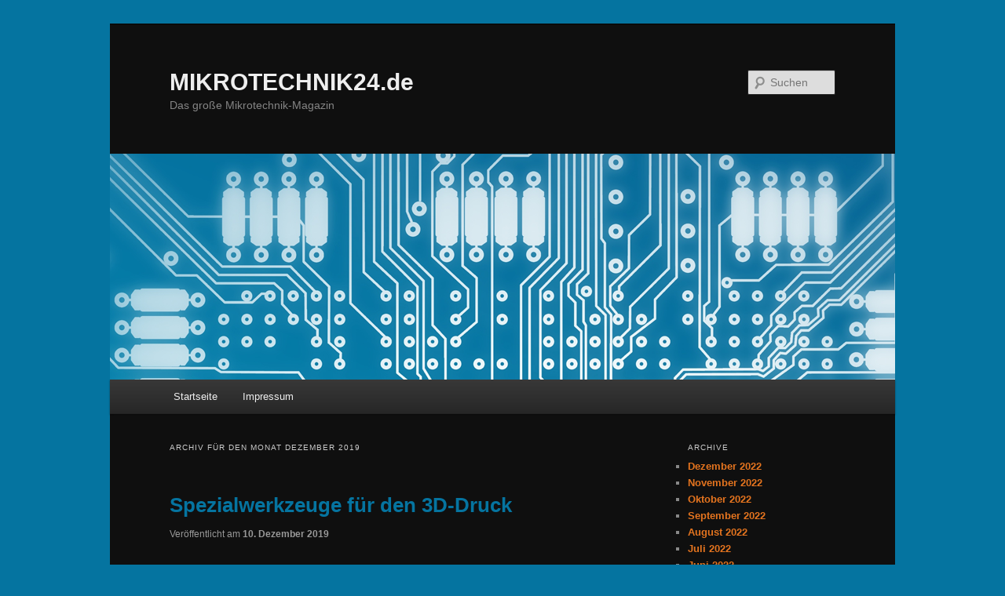

--- FILE ---
content_type: text/html; charset=UTF-8
request_url: http://www.mikrotechnik24.de/2019/12/
body_size: 6785
content:
<!DOCTYPE html>
<!--[if IE 6]>
<html id="ie6" lang="de-DE" xmlns:fb="http://ogp.me/ns/fb#" xmlns:addthis="http://www.addthis.com/help/api-spec" >
<![endif]-->
<!--[if IE 7]>
<html id="ie7" lang="de-DE" xmlns:fb="http://ogp.me/ns/fb#" xmlns:addthis="http://www.addthis.com/help/api-spec" >
<![endif]-->
<!--[if IE 8]>
<html id="ie8" lang="de-DE" xmlns:fb="http://ogp.me/ns/fb#" xmlns:addthis="http://www.addthis.com/help/api-spec" >
<![endif]-->
<!--[if !(IE 6) | !(IE 7) | !(IE 8)  ]><!-->
<html lang="de-DE" xmlns:fb="http://ogp.me/ns/fb#" xmlns:addthis="http://www.addthis.com/help/api-spec" >
<!--<![endif]-->
<head>
<meta charset="UTF-8" />
<meta name="viewport" content="width=device-width" />
<title>Dezember | 2019 | MIKROTECHNIK24.de</title>
<link rel="profile" href="http://gmpg.org/xfn/11" />
<link rel="stylesheet" type="text/css" media="all" href="http://www.mikrotechnik24.de/wp-content/themes/miktrotechnik24/style.css" />
<link rel="pingback" href="http://www.mikrotechnik24.de/xmlrpc.php" />
<!--[if lt IE 9]>
<script src="http://www.mikrotechnik24.de/wp-content/themes/twentyeleven/js/html5.js" type="text/javascript"></script>
<![endif]-->
<link rel='dns-prefetch' href='//s.w.org' />
<link rel="alternate" type="application/rss+xml" title="MIKROTECHNIK24.de &raquo; Feed" href="http://www.mikrotechnik24.de/feed/" />
<link rel="alternate" type="application/rss+xml" title="MIKROTECHNIK24.de &raquo; Kommentar-Feed" href="http://www.mikrotechnik24.de/comments/feed/" />
		<script type="text/javascript">
			window._wpemojiSettings = {"baseUrl":"https:\/\/s.w.org\/images\/core\/emoji\/2.2.1\/72x72\/","ext":".png","svgUrl":"https:\/\/s.w.org\/images\/core\/emoji\/2.2.1\/svg\/","svgExt":".svg","source":{"concatemoji":"http:\/\/www.mikrotechnik24.de\/wp-includes\/js\/wp-emoji-release.min.js?ver=4.7.5"}};
			!function(a,b,c){function d(a){var b,c,d,e,f=String.fromCharCode;if(!k||!k.fillText)return!1;switch(k.clearRect(0,0,j.width,j.height),k.textBaseline="top",k.font="600 32px Arial",a){case"flag":return k.fillText(f(55356,56826,55356,56819),0,0),!(j.toDataURL().length<3e3)&&(k.clearRect(0,0,j.width,j.height),k.fillText(f(55356,57331,65039,8205,55356,57096),0,0),b=j.toDataURL(),k.clearRect(0,0,j.width,j.height),k.fillText(f(55356,57331,55356,57096),0,0),c=j.toDataURL(),b!==c);case"emoji4":return k.fillText(f(55357,56425,55356,57341,8205,55357,56507),0,0),d=j.toDataURL(),k.clearRect(0,0,j.width,j.height),k.fillText(f(55357,56425,55356,57341,55357,56507),0,0),e=j.toDataURL(),d!==e}return!1}function e(a){var c=b.createElement("script");c.src=a,c.defer=c.type="text/javascript",b.getElementsByTagName("head")[0].appendChild(c)}var f,g,h,i,j=b.createElement("canvas"),k=j.getContext&&j.getContext("2d");for(i=Array("flag","emoji4"),c.supports={everything:!0,everythingExceptFlag:!0},h=0;h<i.length;h++)c.supports[i[h]]=d(i[h]),c.supports.everything=c.supports.everything&&c.supports[i[h]],"flag"!==i[h]&&(c.supports.everythingExceptFlag=c.supports.everythingExceptFlag&&c.supports[i[h]]);c.supports.everythingExceptFlag=c.supports.everythingExceptFlag&&!c.supports.flag,c.DOMReady=!1,c.readyCallback=function(){c.DOMReady=!0},c.supports.everything||(g=function(){c.readyCallback()},b.addEventListener?(b.addEventListener("DOMContentLoaded",g,!1),a.addEventListener("load",g,!1)):(a.attachEvent("onload",g),b.attachEvent("onreadystatechange",function(){"complete"===b.readyState&&c.readyCallback()})),f=c.source||{},f.concatemoji?e(f.concatemoji):f.wpemoji&&f.twemoji&&(e(f.twemoji),e(f.wpemoji)))}(window,document,window._wpemojiSettings);
		</script>
		<style type="text/css">
img.wp-smiley,
img.emoji {
	display: inline !important;
	border: none !important;
	box-shadow: none !important;
	height: 1em !important;
	width: 1em !important;
	margin: 0 .07em !important;
	vertical-align: -0.1em !important;
	background: none !important;
	padding: 0 !important;
}
</style>

        <style type="text/css">
        .entry img { max-width: 200px; }
        .addthis_.toolbox { margin: 0 0 20px 0; padding: 10px; text-align: right; border: 1px solid #ccc; border-width:1px 0; }

        ul.persons, ul.attachments { padding: 0 !important; }
        ul.persons li, ul.attachments li { list-style: none !important; }
        ul.persons { list-style: none; margin: 0; }
        ul.persons li { float: left; width: 200px; margin: 0 10px 10px 0; }
        ul.persons li ul { list-style: none; margin: 0; padding: 10px; height: 170px; border: 1px solid #ccc; background: #f0f0f0; }

        ul.attachments { list-style: none !important; margin: 0; }
        ul.attachments li { margin: 0 10px 10px 0; }
        ul.attachments li ul { list-style: none; margin: 0; padding: 10px;; }
        ul.attachments li ul .small { font-size: 10px; line-height: 15px; }

        .post .main-image .small { font-size: 10px; line-height: 15px; }

        .entry-title a { color: #1982d1 !important; }
        .entry-title a:hover { text-decoration: underline !important; }

        .pm_disclaimer { margin: 40px 0 0 0; color: #aaa; font-size: 11px; }
        .pm_intro { font-size: 13px; font-weight: bold; padding: 5px 10px; border: 1px solid #ccc; border-width: 1px 0; margin: 10px 0; }

        body.home .article div img { max-width: 300px !important; width:100%; }
        .entry div img { max-width: 1000px !important; width: 100%; }

        #wpadminbar .quicklinks .menupop ul { overflow: scroll; }

        .post-category, li.comments { display: none !important; }

        #comments { display: none; }

        #navigation ul.rss { display: none !important; }

        .socialtoolbar {
            background:#000;position:absolute;width:100%;height:23px;top:0;left:0;margin-bottom:10px;color:#fff;font-size:12px;padding-top:5px;
        }
        .socialtoolbar .rss-link {
            color:#fff;text-decoration:underline;background:url(/staticimages/rss.png) no-repeat right center;padding-right:25px;
        }
        .socialtoolbar .leftbar {
            float: left;
        }
        .socialtoolbar .rightbar {
            float: right;
        }

        .by-author { display: none !important; }

        </style><link rel='stylesheet' id='dark-css'  href='http://www.mikrotechnik24.de/wp-content/themes/twentyeleven/colors/dark.css' type='text/css' media='all' />
<script type="text/javascript">
    var socialTickerTopic = "themen/elektronik";
</script>
<script type='text/javascript' src='http://www.mikrotechnik24.de/wp-includes/js/jquery/jquery.js?ver=1.12.4'></script>
<script type='text/javascript' src='http://www.mikrotechnik24.de/wp-includes/js/jquery/jquery-migrate.min.js?ver=1.4.1'></script>
<script type='text/javascript' src='http://www.mikrotechnik24.de/wp-content/plugins/google-analyticator/external-tracking.min.js?ver=6.5.0'></script>
<link rel='https://api.w.org/' href='http://www.mikrotechnik24.de/wp-json/' />
<link rel="EditURI" type="application/rsd+xml" title="RSD" href="http://www.mikrotechnik24.de/xmlrpc.php?rsd" />
<link rel="wlwmanifest" type="application/wlwmanifest+xml" href="http://www.mikrotechnik24.de/wp-includes/wlwmanifest.xml" /> 
<meta name="generator" content="WordPress 4.7.5" />
	<style>
		/* Link color */
		a,
		#site-title a:focus,
		#site-title a:hover,
		#site-title a:active,
		.entry-title a:hover,
		.entry-title a:focus,
		.entry-title a:active,
		.widget_twentyeleven_ephemera .comments-link a:hover,
		section.recent-posts .other-recent-posts a[rel="bookmark"]:hover,
		section.recent-posts .other-recent-posts .comments-link a:hover,
		.format-image footer.entry-meta a:hover,
		#site-generator a:hover {
			color: #e4741f;
		}
		section.recent-posts .other-recent-posts .comments-link a:hover {
			border-color: #e4741f;
		}
		article.feature-image.small .entry-summary p a:hover,
		.entry-header .comments-link a:hover,
		.entry-header .comments-link a:focus,
		.entry-header .comments-link a:active,
		.feature-slider a.active {
			background-color: #e4741f;
		}
	</style>
<link rel="shortcut icon" href="/staticimages/favicon/mikrotechnik24.de.ico" type="image/x-icon" /><!-- Google Analytics Tracking by Google Analyticator 6.5.0: http://www.videousermanuals.com/google-analyticator/ -->
<script type="text/javascript">
    var analyticsFileTypes = [''];
    var analyticsSnippet = 'enabled';
    var analyticsEventTracking = 'enabled';
</script>
<script type="text/javascript">
	var _gaq = _gaq || [];
  
	_gaq.push(['_setAccount', 'UA-25824569-11']);
    _gaq.push(['_addDevId', 'i9k95']); // Google Analyticator App ID with Google
	_gaq.push(['_gat._anonymizeIp']);
	_gaq.push(['_trackPageview']);

	(function() {
		var ga = document.createElement('script'); ga.type = 'text/javascript'; ga.async = true;
		                ga.src = ('https:' == document.location.protocol ? 'https://ssl' : 'http://www') + '.google-analytics.com/ga.js';
		                var s = document.getElementsByTagName('script')[0]; s.parentNode.insertBefore(ga, s);
	})();
</script>
</head>

<body class="archive date two-column right-sidebar">
<div id="page" class="hfeed">
	<header id="branding" role="banner">
			<hgroup>
				<h1 id="site-title"><span><a href="http://www.mikrotechnik24.de/" title="MIKROTECHNIK24.de" rel="home">MIKROTECHNIK24.de</a></span></h1>
				<h2 id="site-description">Das große Mikrotechnik-Magazin</h2>
			</hgroup>

						<a href="http://www.mikrotechnik24.de/">
									<img src="http://www.mikrotechnik24.de/files/2011/09/miktrotechnik1.png" width="1000" height="288" alt="" />
							</a>
			
								<form method="get" id="searchform" action="http://www.mikrotechnik24.de/">
		<label for="s" class="assistive-text">Suchen</label>
		<input type="text" class="field" name="s" id="s" placeholder="Suchen" />
		<input type="submit" class="submit" name="submit" id="searchsubmit" value="Suchen" />
	</form>
			
			<nav id="access" role="navigation">
				<h3 class="assistive-text">Hauptmenü</h3>
								<div class="skip-link"><a class="assistive-text" href="#content" title="Zum Inhalt wechseln">Zum Inhalt wechseln</a></div>
				<div class="skip-link"><a class="assistive-text" href="#secondary" title="Zum sekundären Inhalt wechseln">Zum sekundären Inhalt wechseln</a></div>
								<div class="menu"><ul>
<li ><a href="http://www.mikrotechnik24.de/">Startseite</a></li><li class="page_item page-item-2"><a href="http://www.mikrotechnik24.de/impressum/">Impressum</a></li>
</ul></div>
			</nav><!-- #access -->
	</header><!-- #branding -->


	<div id="main">

		<section id="primary">
			<div id="content" role="main">

			
				<header class="page-header">
					<h1 class="page-title">
													Archiv für den Monat <span>Dezember 2019</span>											</h1>
				</header>

				
								
					
	<article id="post-1097" class="post-1097 post type-post status-publish format-standard hentry category-allgemein">
		<header class="entry-header">
						<h1 class="entry-title"><a href="http://www.mikrotechnik24.de/2019/12/10/spezialwerkzeuge-fuer-den-3d-druck-1097/" title="Permalink zu Spezialwerkzeuge für den 3D-Druck" rel="bookmark">Spezialwerkzeuge für den 3D-Druck</a></h1>
			
						<div class="entry-meta">
				<span class="sep">Veröffentlicht am </span><a href="http://www.mikrotechnik24.de/2019/12/10/spezialwerkzeuge-fuer-den-3d-druck-1097/" title="12:10" rel="bookmark"><time class="entry-date" datetime="2019-12-10T12:10:19+00:00">10. Dezember 2019</time></a><span class="by-author"> <span class="sep"> von </span> <span class="author vcard"><a class="url fn n" href="http://www.mikrotechnik24.de/author/" title="Zeige alle Beiträge von " rel="author"></a></span></span>			</div><!-- .entry-meta -->
			
					</header><!-- .entry-header -->

				<div class="entry-content">
			<h2 style="font-size:15px !important;">für das schnelle und sauber entfernen von Stützstrukturen und Endfinishing</h2>Die auf der Formnext vorgestellten Spezialwerkzeuge stießen auf großes Interesse.

Kleine Trennscheiben auf schnellsten Winkelschleifer erzielen extrem gute Schnittwerte und sind so standfest, dass die Oberfläche direkt damit geglättet werden kann. Für... <a href="http://www.mikrotechnik24.de/2019/12/10/spezialwerkzeuge-fuer-den-3d-druck-1097/"><strong>weiterlesen  &rarr;</strong></a>					</div><!-- .entry-content -->
		
		<footer class="entry-meta">
												<span class="cat-links">
				<span class="entry-utility-prep entry-utility-prep-cat-links">Veröffentlicht unter</span> <a href="http://www.mikrotechnik24.de/category/allgemein/" rel="category tag">Allgemein</a>			</span>
															
			
					</footer><!-- .entry-meta -->
	</article><!-- #post-1097 -->

				
					
	<article id="post-1095" class="post-1095 post type-post status-publish format-standard hentry category-allgemein">
		<header class="entry-header">
						<h1 class="entry-title"><a href="http://www.mikrotechnik24.de/2019/12/04/tu-ilmenau-erforscht-intelligente-werkstoffe-fuer-biologisch-inspirierte-elektronik-1095/" title="Permalink zu TU Ilmenau erforscht intelligente Werkstoffe für biologisch inspirierte Elektronik" rel="bookmark">TU Ilmenau erforscht intelligente Werkstoffe für biologisch inspirierte Elektronik</a></h1>
			
						<div class="entry-meta">
				<span class="sep">Veröffentlicht am </span><a href="http://www.mikrotechnik24.de/2019/12/04/tu-ilmenau-erforscht-intelligente-werkstoffe-fuer-biologisch-inspirierte-elektronik-1095/" title="13:10" rel="bookmark"><time class="entry-date" datetime="2019-12-04T13:10:25+00:00">4. Dezember 2019</time></a><span class="by-author"> <span class="sep"> von </span> <span class="author vcard"><a class="url fn n" href="http://www.mikrotechnik24.de/author/" title="Zeige alle Beiträge von " rel="author"></a></span></span>			</div><!-- .entry-meta -->
			
					</header><!-- .entry-header -->

				<div class="entry-content">
			<div style="width: 100%; margin: 0 auto;" class="main-image"><img title="" src="http://www.mikrotechnik24.de/wp-content/uploads/2019/12/1575461425-1101734attachment.attachment" alt="" /></div><br /><br />Die Technische Universität Ilmenau hat den Zuschlag für eine Forschergruppe erhalten, die neuartige Werkstoffe für biolo-gisch inspirierte Elektronik entwi-ckeln wird. Mit solchen soge-nannten memristiven Materialien können elektronische Bauele-mente... <a href="http://www.mikrotechnik24.de/2019/12/04/tu-ilmenau-erforscht-intelligente-werkstoffe-fuer-biologisch-inspirierte-elektronik-1095/"><strong>weiterlesen  &rarr;</strong></a>					</div><!-- .entry-content -->
		
		<footer class="entry-meta">
												<span class="cat-links">
				<span class="entry-utility-prep entry-utility-prep-cat-links">Veröffentlicht unter</span> <a href="http://www.mikrotechnik24.de/category/allgemein/" rel="category tag">Allgemein</a>			</span>
															
			
					</footer><!-- .entry-meta -->
	</article><!-- #post-1095 -->

				
					
	<article id="post-1093" class="post-1093 post type-post status-publish format-standard hentry category-allgemein">
		<header class="entry-header">
						<h1 class="entry-title"><a href="http://www.mikrotechnik24.de/2019/12/03/elmos-auf-der-ces-licht-distanzmessungs-und-motor-control-loesungen-1093/" title="Permalink zu Elmos auf der CES: Licht-, Distanzmessungs- und Motor Control-Lösungen" rel="bookmark">Elmos auf der CES: Licht-, Distanzmessungs- und Motor Control-Lösungen</a></h1>
			
						<div class="entry-meta">
				<span class="sep">Veröffentlicht am </span><a href="http://www.mikrotechnik24.de/2019/12/03/elmos-auf-der-ces-licht-distanzmessungs-und-motor-control-loesungen-1093/" title="17:10" rel="bookmark"><time class="entry-date" datetime="2019-12-03T17:10:20+00:00">3. Dezember 2019</time></a><span class="by-author"> <span class="sep"> von </span> <span class="author vcard"><a class="url fn n" href="http://www.mikrotechnik24.de/author/" title="Zeige alle Beiträge von " rel="author"></a></span></span>			</div><!-- .entry-meta -->
			
					</header><!-- .entry-header -->

				<div class="entry-content">
			<h2 style="font-size:15px !important;">IC-Lösungen für automobiles LED-Ambiente-Licht und Rücklicht, Einparkassistenz und Kühlergrill-Verstellung</h2><div style="width: 100%; margin: 0 auto;" class="main-image"><img title="" src="http://www.mikrotechnik24.de/wp-content/uploads/2019/12/1575389420-1101436attachment.attachment" alt="" /></div><br /><br />Auf der CES in Las Vegas (7. bis 10. Januar 2020) präsentiert Elmos u.a. leistungsstarke IC-Lösungen für die LED-Ambiente-Beleuchtung sowie für LED Rückleuten im Auto. Darüber hinaus zeigt Elmos als Weltmarktführer Produkte für die Distanzmessung auf... <a href="http://www.mikrotechnik24.de/2019/12/03/elmos-auf-der-ces-licht-distanzmessungs-und-motor-control-loesungen-1093/"><strong>weiterlesen  &rarr;</strong></a>					</div><!-- .entry-content -->
		
		<footer class="entry-meta">
												<span class="cat-links">
				<span class="entry-utility-prep entry-utility-prep-cat-links">Veröffentlicht unter</span> <a href="http://www.mikrotechnik24.de/category/allgemein/" rel="category tag">Allgemein</a>			</span>
															
			
					</footer><!-- .entry-meta -->
	</article><!-- #post-1093 -->

				
				
			
			</div><!-- #content -->
		</section><!-- #primary -->

		<div id="secondary" class="widget-area" role="complementary">
			<aside id="archives-2" class="widget widget_archive"><h3 class="widget-title">Archive</h3>		<ul>
			<li><a href='http://www.mikrotechnik24.de/2022/12/'>Dezember 2022</a></li>
	<li><a href='http://www.mikrotechnik24.de/2022/11/'>November 2022</a></li>
	<li><a href='http://www.mikrotechnik24.de/2022/10/'>Oktober 2022</a></li>
	<li><a href='http://www.mikrotechnik24.de/2022/09/'>September 2022</a></li>
	<li><a href='http://www.mikrotechnik24.de/2022/08/'>August 2022</a></li>
	<li><a href='http://www.mikrotechnik24.de/2022/07/'>Juli 2022</a></li>
	<li><a href='http://www.mikrotechnik24.de/2022/06/'>Juni 2022</a></li>
	<li><a href='http://www.mikrotechnik24.de/2022/05/'>Mai 2022</a></li>
	<li><a href='http://www.mikrotechnik24.de/2022/04/'>April 2022</a></li>
	<li><a href='http://www.mikrotechnik24.de/2022/03/'>März 2022</a></li>
	<li><a href='http://www.mikrotechnik24.de/2022/02/'>Februar 2022</a></li>
	<li><a href='http://www.mikrotechnik24.de/2022/01/'>Januar 2022</a></li>
	<li><a href='http://www.mikrotechnik24.de/2021/12/'>Dezember 2021</a></li>
	<li><a href='http://www.mikrotechnik24.de/2021/11/'>November 2021</a></li>
	<li><a href='http://www.mikrotechnik24.de/2021/10/'>Oktober 2021</a></li>
	<li><a href='http://www.mikrotechnik24.de/2021/09/'>September 2021</a></li>
	<li><a href='http://www.mikrotechnik24.de/2021/08/'>August 2021</a></li>
	<li><a href='http://www.mikrotechnik24.de/2021/07/'>Juli 2021</a></li>
	<li><a href='http://www.mikrotechnik24.de/2021/06/'>Juni 2021</a></li>
	<li><a href='http://www.mikrotechnik24.de/2021/05/'>Mai 2021</a></li>
	<li><a href='http://www.mikrotechnik24.de/2021/03/'>März 2021</a></li>
	<li><a href='http://www.mikrotechnik24.de/2021/02/'>Februar 2021</a></li>
	<li><a href='http://www.mikrotechnik24.de/2021/01/'>Januar 2021</a></li>
	<li><a href='http://www.mikrotechnik24.de/2020/11/'>November 2020</a></li>
	<li><a href='http://www.mikrotechnik24.de/2020/10/'>Oktober 2020</a></li>
	<li><a href='http://www.mikrotechnik24.de/2020/09/'>September 2020</a></li>
	<li><a href='http://www.mikrotechnik24.de/2020/08/'>August 2020</a></li>
	<li><a href='http://www.mikrotechnik24.de/2020/07/'>Juli 2020</a></li>
	<li><a href='http://www.mikrotechnik24.de/2020/06/'>Juni 2020</a></li>
	<li><a href='http://www.mikrotechnik24.de/2020/05/'>Mai 2020</a></li>
	<li><a href='http://www.mikrotechnik24.de/2020/04/'>April 2020</a></li>
	<li><a href='http://www.mikrotechnik24.de/2020/03/'>März 2020</a></li>
	<li><a href='http://www.mikrotechnik24.de/2020/01/'>Januar 2020</a></li>
	<li><a href='http://www.mikrotechnik24.de/2019/12/'>Dezember 2019</a></li>
	<li><a href='http://www.mikrotechnik24.de/2019/11/'>November 2019</a></li>
	<li><a href='http://www.mikrotechnik24.de/2019/10/'>Oktober 2019</a></li>
	<li><a href='http://www.mikrotechnik24.de/2019/09/'>September 2019</a></li>
	<li><a href='http://www.mikrotechnik24.de/2019/08/'>August 2019</a></li>
	<li><a href='http://www.mikrotechnik24.de/2019/07/'>Juli 2019</a></li>
	<li><a href='http://www.mikrotechnik24.de/2019/06/'>Juni 2019</a></li>
	<li><a href='http://www.mikrotechnik24.de/2019/05/'>Mai 2019</a></li>
	<li><a href='http://www.mikrotechnik24.de/2019/04/'>April 2019</a></li>
	<li><a href='http://www.mikrotechnik24.de/2019/03/'>März 2019</a></li>
	<li><a href='http://www.mikrotechnik24.de/2019/02/'>Februar 2019</a></li>
	<li><a href='http://www.mikrotechnik24.de/2019/01/'>Januar 2019</a></li>
	<li><a href='http://www.mikrotechnik24.de/2018/12/'>Dezember 2018</a></li>
	<li><a href='http://www.mikrotechnik24.de/2018/11/'>November 2018</a></li>
	<li><a href='http://www.mikrotechnik24.de/2018/10/'>Oktober 2018</a></li>
	<li><a href='http://www.mikrotechnik24.de/2018/09/'>September 2018</a></li>
	<li><a href='http://www.mikrotechnik24.de/2018/08/'>August 2018</a></li>
	<li><a href='http://www.mikrotechnik24.de/2018/07/'>Juli 2018</a></li>
	<li><a href='http://www.mikrotechnik24.de/2018/06/'>Juni 2018</a></li>
	<li><a href='http://www.mikrotechnik24.de/2018/05/'>Mai 2018</a></li>
	<li><a href='http://www.mikrotechnik24.de/2018/04/'>April 2018</a></li>
	<li><a href='http://www.mikrotechnik24.de/2018/03/'>März 2018</a></li>
	<li><a href='http://www.mikrotechnik24.de/2018/02/'>Februar 2018</a></li>
	<li><a href='http://www.mikrotechnik24.de/2018/01/'>Januar 2018</a></li>
	<li><a href='http://www.mikrotechnik24.de/2017/12/'>Dezember 2017</a></li>
	<li><a href='http://www.mikrotechnik24.de/2017/11/'>November 2017</a></li>
	<li><a href='http://www.mikrotechnik24.de/2017/10/'>Oktober 2017</a></li>
	<li><a href='http://www.mikrotechnik24.de/2017/09/'>September 2017</a></li>
	<li><a href='http://www.mikrotechnik24.de/2017/08/'>August 2017</a></li>
	<li><a href='http://www.mikrotechnik24.de/2017/07/'>Juli 2017</a></li>
	<li><a href='http://www.mikrotechnik24.de/2017/06/'>Juni 2017</a></li>
	<li><a href='http://www.mikrotechnik24.de/2017/05/'>Mai 2017</a></li>
	<li><a href='http://www.mikrotechnik24.de/2017/04/'>April 2017</a></li>
	<li><a href='http://www.mikrotechnik24.de/2017/03/'>März 2017</a></li>
	<li><a href='http://www.mikrotechnik24.de/2017/02/'>Februar 2017</a></li>
	<li><a href='http://www.mikrotechnik24.de/2017/01/'>Januar 2017</a></li>
	<li><a href='http://www.mikrotechnik24.de/2016/12/'>Dezember 2016</a></li>
	<li><a href='http://www.mikrotechnik24.de/2016/11/'>November 2016</a></li>
	<li><a href='http://www.mikrotechnik24.de/2016/10/'>Oktober 2016</a></li>
	<li><a href='http://www.mikrotechnik24.de/2016/09/'>September 2016</a></li>
	<li><a href='http://www.mikrotechnik24.de/2016/08/'>August 2016</a></li>
	<li><a href='http://www.mikrotechnik24.de/2016/07/'>Juli 2016</a></li>
	<li><a href='http://www.mikrotechnik24.de/2016/06/'>Juni 2016</a></li>
	<li><a href='http://www.mikrotechnik24.de/2016/05/'>Mai 2016</a></li>
	<li><a href='http://www.mikrotechnik24.de/2016/04/'>April 2016</a></li>
	<li><a href='http://www.mikrotechnik24.de/2016/03/'>März 2016</a></li>
	<li><a href='http://www.mikrotechnik24.de/2016/02/'>Februar 2016</a></li>
	<li><a href='http://www.mikrotechnik24.de/2016/01/'>Januar 2016</a></li>
	<li><a href='http://www.mikrotechnik24.de/2015/12/'>Dezember 2015</a></li>
	<li><a href='http://www.mikrotechnik24.de/2015/11/'>November 2015</a></li>
	<li><a href='http://www.mikrotechnik24.de/2015/10/'>Oktober 2015</a></li>
	<li><a href='http://www.mikrotechnik24.de/2015/09/'>September 2015</a></li>
	<li><a href='http://www.mikrotechnik24.de/2015/08/'>August 2015</a></li>
	<li><a href='http://www.mikrotechnik24.de/2015/07/'>Juli 2015</a></li>
	<li><a href='http://www.mikrotechnik24.de/2015/06/'>Juni 2015</a></li>
	<li><a href='http://www.mikrotechnik24.de/2015/05/'>Mai 2015</a></li>
	<li><a href='http://www.mikrotechnik24.de/2015/04/'>April 2015</a></li>
	<li><a href='http://www.mikrotechnik24.de/2015/03/'>März 2015</a></li>
	<li><a href='http://www.mikrotechnik24.de/2015/02/'>Februar 2015</a></li>
	<li><a href='http://www.mikrotechnik24.de/2015/01/'>Januar 2015</a></li>
	<li><a href='http://www.mikrotechnik24.de/2014/12/'>Dezember 2014</a></li>
	<li><a href='http://www.mikrotechnik24.de/2014/11/'>November 2014</a></li>
	<li><a href='http://www.mikrotechnik24.de/2014/10/'>Oktober 2014</a></li>
	<li><a href='http://www.mikrotechnik24.de/2014/09/'>September 2014</a></li>
	<li><a href='http://www.mikrotechnik24.de/2014/08/'>August 2014</a></li>
	<li><a href='http://www.mikrotechnik24.de/2014/07/'>Juli 2014</a></li>
	<li><a href='http://www.mikrotechnik24.de/2014/06/'>Juni 2014</a></li>
	<li><a href='http://www.mikrotechnik24.de/2014/05/'>Mai 2014</a></li>
	<li><a href='http://www.mikrotechnik24.de/2014/04/'>April 2014</a></li>
	<li><a href='http://www.mikrotechnik24.de/2014/03/'>März 2014</a></li>
	<li><a href='http://www.mikrotechnik24.de/2014/02/'>Februar 2014</a></li>
	<li><a href='http://www.mikrotechnik24.de/2014/01/'>Januar 2014</a></li>
	<li><a href='http://www.mikrotechnik24.de/2013/12/'>Dezember 2013</a></li>
	<li><a href='http://www.mikrotechnik24.de/2013/11/'>November 2013</a></li>
	<li><a href='http://www.mikrotechnik24.de/2013/10/'>Oktober 2013</a></li>
	<li><a href='http://www.mikrotechnik24.de/2013/09/'>September 2013</a></li>
	<li><a href='http://www.mikrotechnik24.de/2013/08/'>August 2013</a></li>
	<li><a href='http://www.mikrotechnik24.de/2013/07/'>Juli 2013</a></li>
	<li><a href='http://www.mikrotechnik24.de/2013/06/'>Juni 2013</a></li>
	<li><a href='http://www.mikrotechnik24.de/2013/05/'>Mai 2013</a></li>
	<li><a href='http://www.mikrotechnik24.de/2013/04/'>April 2013</a></li>
	<li><a href='http://www.mikrotechnik24.de/2013/03/'>März 2013</a></li>
	<li><a href='http://www.mikrotechnik24.de/2013/02/'>Februar 2013</a></li>
	<li><a href='http://www.mikrotechnik24.de/2013/01/'>Januar 2013</a></li>
	<li><a href='http://www.mikrotechnik24.de/2012/12/'>Dezember 2012</a></li>
	<li><a href='http://www.mikrotechnik24.de/2012/11/'>November 2012</a></li>
	<li><a href='http://www.mikrotechnik24.de/2012/10/'>Oktober 2012</a></li>
	<li><a href='http://www.mikrotechnik24.de/2012/09/'>September 2012</a></li>
	<li><a href='http://www.mikrotechnik24.de/2012/08/'>August 2012</a></li>
	<li><a href='http://www.mikrotechnik24.de/2012/07/'>Juli 2012</a></li>
	<li><a href='http://www.mikrotechnik24.de/2012/06/'>Juni 2012</a></li>
	<li><a href='http://www.mikrotechnik24.de/2012/05/'>Mai 2012</a></li>
	<li><a href='http://www.mikrotechnik24.de/2012/03/'>März 2012</a></li>
	<li><a href='http://www.mikrotechnik24.de/2012/02/'>Februar 2012</a></li>
	<li><a href='http://www.mikrotechnik24.de/2012/01/'>Januar 2012</a></li>
	<li><a href='http://www.mikrotechnik24.de/2011/12/'>Dezember 2011</a></li>
	<li><a href='http://www.mikrotechnik24.de/2011/11/'>November 2011</a></li>
	<li><a href='http://www.mikrotechnik24.de/2011/10/'>Oktober 2011</a></li>
	<li><a href='http://www.mikrotechnik24.de/2011/09/'>September 2011</a></li>
		</ul>
		</aside>		</div><!-- #secondary .widget-area -->

	</div><!-- #main -->

	<footer id="colophon" role="contentinfo">

			

			<div id="site-generator">
								<a href="http://wordpress.org/" title="Semantic Personal Publishing Platform">Proudly powered by WordPress</a>
			</div>
	</footer><!-- #colophon -->
</div><!-- #page -->

<script data-cfasync="false" type="text/javascript">
var addthis_config = {"data_track_clickback":true,"ui_atversion":300,"ignore_server_config":true};
var addthis_share = {};
</script>
                <!-- AddThis Settings Begin -->
                <script data-cfasync="false" type="text/javascript">
                    var addthis_product = "wpp-5.3.4";
                    var wp_product_version = "wpp-5.3.4";
                    var wp_blog_version = "4.7.5";
                    var addthis_plugin_info = {"info_status":"enabled","cms_name":"WordPress","plugin_name":"Share Buttons by AddThis","plugin_version":"5.3.4","anonymous_profile_id":"wp-cd8987a12fb3c3442310f39e6c7d2c49","plugin_mode":"WordPress","select_prefs":{"addthis_per_post_enabled":true,"addthis_above_enabled":true,"addthis_below_enabled":true,"addthis_sidebar_enabled":false,"addthis_mobile_toolbar_enabled":false,"addthis_above_showon_home":false,"addthis_below_showon_home":false,"addthis_above_showon_pages":false,"addthis_below_showon_pages":false,"addthis_above_showon_categories":true,"addthis_below_showon_categories":true,"addthis_above_showon_archives":true,"addthis_below_showon_archives":true,"addthis_above_showon_posts":true,"addthis_above_showon_excerpts":true,"addthis_below_showon_posts":true,"addthis_below_showon_excerpts":true,"addthis_sidebar_showon_home":true,"addthis_sidebar_showon_posts":true,"addthis_sidebar_showon_pages":true,"addthis_sidebar_showon_archives":true,"addthis_sidebar_showon_categories":true,"addthis_mobile_toolbar_showon_home":true,"addthis_mobile_toolbar_showon_posts":true,"addthis_mobile_toolbar_showon_pages":true,"addthis_mobile_toolbar_showon_archives":true,"addthis_mobile_toolbar_showon_categories":true,"sharing_enabled_on_post_via_metabox":true},"page_info":{"template":"archives","post_type":""}};
                    if (typeof(addthis_config) == "undefined") {
                        var addthis_config = {"data_track_clickback":true,"ui_atversion":300,"ignore_server_config":true};
                    }
                    if (typeof(addthis_share) == "undefined") {
                        var addthis_share = {};
                    }
                    if (typeof(addthis_layers) == "undefined") {
                        var addthis_layers = {};
                    }
                </script>
                <script
                    data-cfasync="false"
                    type="text/javascript"
                    src="//s7.addthis.com/js/300/addthis_widget.js#pubid=ra-4e5f7a7e42962e68 "
                    async="async"
                >
                </script>
                <script data-cfasync="false" type="text/javascript">
                    (function() {
                        var at_interval = setInterval(function () {
                            if(window.addthis) {
                                clearInterval(at_interval);
                                addthis.layers(addthis_layers);
                            }
                        },1000)
                    }());
                </script>
                <link rel='stylesheet' id='addthis_output-css'  href='http://www.mikrotechnik24.de/wp-content/plugins/addthis/css/output.css?ver=4.7.5' type='text/css' media='all' />
<script type='text/javascript' src='http://www.mikrotechnik24.de/wp-includes/js/wp-embed.min.js?ver=4.7.5'></script>
<!--wp_footer-->
</body>
</html>

--- FILE ---
content_type: text/css
request_url: http://www.mikrotechnik24.de/wp-content/themes/miktrotechnik24/style.css
body_size: 259
content:
/*
Theme Name: Mikrotechnik24-Theme
Theme URI:
Description:
Author: Christopher Mioduszewski
Author URI: http://www.huberverlag.de
Template: twentyeleven
Version: 1.0
*/

@import "../twentyeleven/style.css";

body {
    background: #0574A0 !important;
}

#content a {
    color: #0574A0 !important;
}
#content div.entry-meta a {
    color: #999 !important;
}